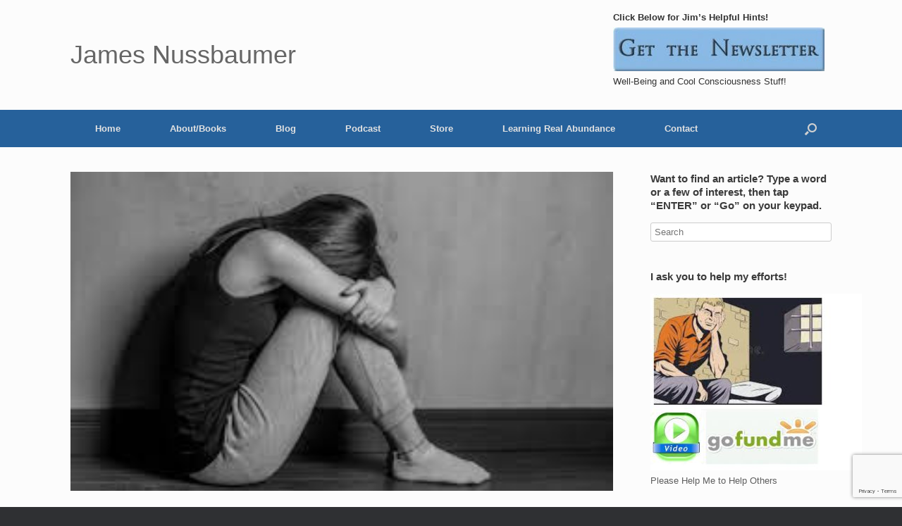

--- FILE ---
content_type: text/html; charset=utf-8
request_url: https://www.google.com/recaptcha/api2/anchor?ar=1&k=6LcjYbUUAAAAABUf5giOaxLNAA--rLmLisVqTIYa&co=aHR0cHM6Ly9qYW1lc251c3NiYXVtZXIuY29tOjQ0Mw..&hl=en&v=PoyoqOPhxBO7pBk68S4YbpHZ&size=invisible&anchor-ms=20000&execute-ms=30000&cb=1mjon42g8gjv
body_size: 48665
content:
<!DOCTYPE HTML><html dir="ltr" lang="en"><head><meta http-equiv="Content-Type" content="text/html; charset=UTF-8">
<meta http-equiv="X-UA-Compatible" content="IE=edge">
<title>reCAPTCHA</title>
<style type="text/css">
/* cyrillic-ext */
@font-face {
  font-family: 'Roboto';
  font-style: normal;
  font-weight: 400;
  font-stretch: 100%;
  src: url(//fonts.gstatic.com/s/roboto/v48/KFO7CnqEu92Fr1ME7kSn66aGLdTylUAMa3GUBHMdazTgWw.woff2) format('woff2');
  unicode-range: U+0460-052F, U+1C80-1C8A, U+20B4, U+2DE0-2DFF, U+A640-A69F, U+FE2E-FE2F;
}
/* cyrillic */
@font-face {
  font-family: 'Roboto';
  font-style: normal;
  font-weight: 400;
  font-stretch: 100%;
  src: url(//fonts.gstatic.com/s/roboto/v48/KFO7CnqEu92Fr1ME7kSn66aGLdTylUAMa3iUBHMdazTgWw.woff2) format('woff2');
  unicode-range: U+0301, U+0400-045F, U+0490-0491, U+04B0-04B1, U+2116;
}
/* greek-ext */
@font-face {
  font-family: 'Roboto';
  font-style: normal;
  font-weight: 400;
  font-stretch: 100%;
  src: url(//fonts.gstatic.com/s/roboto/v48/KFO7CnqEu92Fr1ME7kSn66aGLdTylUAMa3CUBHMdazTgWw.woff2) format('woff2');
  unicode-range: U+1F00-1FFF;
}
/* greek */
@font-face {
  font-family: 'Roboto';
  font-style: normal;
  font-weight: 400;
  font-stretch: 100%;
  src: url(//fonts.gstatic.com/s/roboto/v48/KFO7CnqEu92Fr1ME7kSn66aGLdTylUAMa3-UBHMdazTgWw.woff2) format('woff2');
  unicode-range: U+0370-0377, U+037A-037F, U+0384-038A, U+038C, U+038E-03A1, U+03A3-03FF;
}
/* math */
@font-face {
  font-family: 'Roboto';
  font-style: normal;
  font-weight: 400;
  font-stretch: 100%;
  src: url(//fonts.gstatic.com/s/roboto/v48/KFO7CnqEu92Fr1ME7kSn66aGLdTylUAMawCUBHMdazTgWw.woff2) format('woff2');
  unicode-range: U+0302-0303, U+0305, U+0307-0308, U+0310, U+0312, U+0315, U+031A, U+0326-0327, U+032C, U+032F-0330, U+0332-0333, U+0338, U+033A, U+0346, U+034D, U+0391-03A1, U+03A3-03A9, U+03B1-03C9, U+03D1, U+03D5-03D6, U+03F0-03F1, U+03F4-03F5, U+2016-2017, U+2034-2038, U+203C, U+2040, U+2043, U+2047, U+2050, U+2057, U+205F, U+2070-2071, U+2074-208E, U+2090-209C, U+20D0-20DC, U+20E1, U+20E5-20EF, U+2100-2112, U+2114-2115, U+2117-2121, U+2123-214F, U+2190, U+2192, U+2194-21AE, U+21B0-21E5, U+21F1-21F2, U+21F4-2211, U+2213-2214, U+2216-22FF, U+2308-230B, U+2310, U+2319, U+231C-2321, U+2336-237A, U+237C, U+2395, U+239B-23B7, U+23D0, U+23DC-23E1, U+2474-2475, U+25AF, U+25B3, U+25B7, U+25BD, U+25C1, U+25CA, U+25CC, U+25FB, U+266D-266F, U+27C0-27FF, U+2900-2AFF, U+2B0E-2B11, U+2B30-2B4C, U+2BFE, U+3030, U+FF5B, U+FF5D, U+1D400-1D7FF, U+1EE00-1EEFF;
}
/* symbols */
@font-face {
  font-family: 'Roboto';
  font-style: normal;
  font-weight: 400;
  font-stretch: 100%;
  src: url(//fonts.gstatic.com/s/roboto/v48/KFO7CnqEu92Fr1ME7kSn66aGLdTylUAMaxKUBHMdazTgWw.woff2) format('woff2');
  unicode-range: U+0001-000C, U+000E-001F, U+007F-009F, U+20DD-20E0, U+20E2-20E4, U+2150-218F, U+2190, U+2192, U+2194-2199, U+21AF, U+21E6-21F0, U+21F3, U+2218-2219, U+2299, U+22C4-22C6, U+2300-243F, U+2440-244A, U+2460-24FF, U+25A0-27BF, U+2800-28FF, U+2921-2922, U+2981, U+29BF, U+29EB, U+2B00-2BFF, U+4DC0-4DFF, U+FFF9-FFFB, U+10140-1018E, U+10190-1019C, U+101A0, U+101D0-101FD, U+102E0-102FB, U+10E60-10E7E, U+1D2C0-1D2D3, U+1D2E0-1D37F, U+1F000-1F0FF, U+1F100-1F1AD, U+1F1E6-1F1FF, U+1F30D-1F30F, U+1F315, U+1F31C, U+1F31E, U+1F320-1F32C, U+1F336, U+1F378, U+1F37D, U+1F382, U+1F393-1F39F, U+1F3A7-1F3A8, U+1F3AC-1F3AF, U+1F3C2, U+1F3C4-1F3C6, U+1F3CA-1F3CE, U+1F3D4-1F3E0, U+1F3ED, U+1F3F1-1F3F3, U+1F3F5-1F3F7, U+1F408, U+1F415, U+1F41F, U+1F426, U+1F43F, U+1F441-1F442, U+1F444, U+1F446-1F449, U+1F44C-1F44E, U+1F453, U+1F46A, U+1F47D, U+1F4A3, U+1F4B0, U+1F4B3, U+1F4B9, U+1F4BB, U+1F4BF, U+1F4C8-1F4CB, U+1F4D6, U+1F4DA, U+1F4DF, U+1F4E3-1F4E6, U+1F4EA-1F4ED, U+1F4F7, U+1F4F9-1F4FB, U+1F4FD-1F4FE, U+1F503, U+1F507-1F50B, U+1F50D, U+1F512-1F513, U+1F53E-1F54A, U+1F54F-1F5FA, U+1F610, U+1F650-1F67F, U+1F687, U+1F68D, U+1F691, U+1F694, U+1F698, U+1F6AD, U+1F6B2, U+1F6B9-1F6BA, U+1F6BC, U+1F6C6-1F6CF, U+1F6D3-1F6D7, U+1F6E0-1F6EA, U+1F6F0-1F6F3, U+1F6F7-1F6FC, U+1F700-1F7FF, U+1F800-1F80B, U+1F810-1F847, U+1F850-1F859, U+1F860-1F887, U+1F890-1F8AD, U+1F8B0-1F8BB, U+1F8C0-1F8C1, U+1F900-1F90B, U+1F93B, U+1F946, U+1F984, U+1F996, U+1F9E9, U+1FA00-1FA6F, U+1FA70-1FA7C, U+1FA80-1FA89, U+1FA8F-1FAC6, U+1FACE-1FADC, U+1FADF-1FAE9, U+1FAF0-1FAF8, U+1FB00-1FBFF;
}
/* vietnamese */
@font-face {
  font-family: 'Roboto';
  font-style: normal;
  font-weight: 400;
  font-stretch: 100%;
  src: url(//fonts.gstatic.com/s/roboto/v48/KFO7CnqEu92Fr1ME7kSn66aGLdTylUAMa3OUBHMdazTgWw.woff2) format('woff2');
  unicode-range: U+0102-0103, U+0110-0111, U+0128-0129, U+0168-0169, U+01A0-01A1, U+01AF-01B0, U+0300-0301, U+0303-0304, U+0308-0309, U+0323, U+0329, U+1EA0-1EF9, U+20AB;
}
/* latin-ext */
@font-face {
  font-family: 'Roboto';
  font-style: normal;
  font-weight: 400;
  font-stretch: 100%;
  src: url(//fonts.gstatic.com/s/roboto/v48/KFO7CnqEu92Fr1ME7kSn66aGLdTylUAMa3KUBHMdazTgWw.woff2) format('woff2');
  unicode-range: U+0100-02BA, U+02BD-02C5, U+02C7-02CC, U+02CE-02D7, U+02DD-02FF, U+0304, U+0308, U+0329, U+1D00-1DBF, U+1E00-1E9F, U+1EF2-1EFF, U+2020, U+20A0-20AB, U+20AD-20C0, U+2113, U+2C60-2C7F, U+A720-A7FF;
}
/* latin */
@font-face {
  font-family: 'Roboto';
  font-style: normal;
  font-weight: 400;
  font-stretch: 100%;
  src: url(//fonts.gstatic.com/s/roboto/v48/KFO7CnqEu92Fr1ME7kSn66aGLdTylUAMa3yUBHMdazQ.woff2) format('woff2');
  unicode-range: U+0000-00FF, U+0131, U+0152-0153, U+02BB-02BC, U+02C6, U+02DA, U+02DC, U+0304, U+0308, U+0329, U+2000-206F, U+20AC, U+2122, U+2191, U+2193, U+2212, U+2215, U+FEFF, U+FFFD;
}
/* cyrillic-ext */
@font-face {
  font-family: 'Roboto';
  font-style: normal;
  font-weight: 500;
  font-stretch: 100%;
  src: url(//fonts.gstatic.com/s/roboto/v48/KFO7CnqEu92Fr1ME7kSn66aGLdTylUAMa3GUBHMdazTgWw.woff2) format('woff2');
  unicode-range: U+0460-052F, U+1C80-1C8A, U+20B4, U+2DE0-2DFF, U+A640-A69F, U+FE2E-FE2F;
}
/* cyrillic */
@font-face {
  font-family: 'Roboto';
  font-style: normal;
  font-weight: 500;
  font-stretch: 100%;
  src: url(//fonts.gstatic.com/s/roboto/v48/KFO7CnqEu92Fr1ME7kSn66aGLdTylUAMa3iUBHMdazTgWw.woff2) format('woff2');
  unicode-range: U+0301, U+0400-045F, U+0490-0491, U+04B0-04B1, U+2116;
}
/* greek-ext */
@font-face {
  font-family: 'Roboto';
  font-style: normal;
  font-weight: 500;
  font-stretch: 100%;
  src: url(//fonts.gstatic.com/s/roboto/v48/KFO7CnqEu92Fr1ME7kSn66aGLdTylUAMa3CUBHMdazTgWw.woff2) format('woff2');
  unicode-range: U+1F00-1FFF;
}
/* greek */
@font-face {
  font-family: 'Roboto';
  font-style: normal;
  font-weight: 500;
  font-stretch: 100%;
  src: url(//fonts.gstatic.com/s/roboto/v48/KFO7CnqEu92Fr1ME7kSn66aGLdTylUAMa3-UBHMdazTgWw.woff2) format('woff2');
  unicode-range: U+0370-0377, U+037A-037F, U+0384-038A, U+038C, U+038E-03A1, U+03A3-03FF;
}
/* math */
@font-face {
  font-family: 'Roboto';
  font-style: normal;
  font-weight: 500;
  font-stretch: 100%;
  src: url(//fonts.gstatic.com/s/roboto/v48/KFO7CnqEu92Fr1ME7kSn66aGLdTylUAMawCUBHMdazTgWw.woff2) format('woff2');
  unicode-range: U+0302-0303, U+0305, U+0307-0308, U+0310, U+0312, U+0315, U+031A, U+0326-0327, U+032C, U+032F-0330, U+0332-0333, U+0338, U+033A, U+0346, U+034D, U+0391-03A1, U+03A3-03A9, U+03B1-03C9, U+03D1, U+03D5-03D6, U+03F0-03F1, U+03F4-03F5, U+2016-2017, U+2034-2038, U+203C, U+2040, U+2043, U+2047, U+2050, U+2057, U+205F, U+2070-2071, U+2074-208E, U+2090-209C, U+20D0-20DC, U+20E1, U+20E5-20EF, U+2100-2112, U+2114-2115, U+2117-2121, U+2123-214F, U+2190, U+2192, U+2194-21AE, U+21B0-21E5, U+21F1-21F2, U+21F4-2211, U+2213-2214, U+2216-22FF, U+2308-230B, U+2310, U+2319, U+231C-2321, U+2336-237A, U+237C, U+2395, U+239B-23B7, U+23D0, U+23DC-23E1, U+2474-2475, U+25AF, U+25B3, U+25B7, U+25BD, U+25C1, U+25CA, U+25CC, U+25FB, U+266D-266F, U+27C0-27FF, U+2900-2AFF, U+2B0E-2B11, U+2B30-2B4C, U+2BFE, U+3030, U+FF5B, U+FF5D, U+1D400-1D7FF, U+1EE00-1EEFF;
}
/* symbols */
@font-face {
  font-family: 'Roboto';
  font-style: normal;
  font-weight: 500;
  font-stretch: 100%;
  src: url(//fonts.gstatic.com/s/roboto/v48/KFO7CnqEu92Fr1ME7kSn66aGLdTylUAMaxKUBHMdazTgWw.woff2) format('woff2');
  unicode-range: U+0001-000C, U+000E-001F, U+007F-009F, U+20DD-20E0, U+20E2-20E4, U+2150-218F, U+2190, U+2192, U+2194-2199, U+21AF, U+21E6-21F0, U+21F3, U+2218-2219, U+2299, U+22C4-22C6, U+2300-243F, U+2440-244A, U+2460-24FF, U+25A0-27BF, U+2800-28FF, U+2921-2922, U+2981, U+29BF, U+29EB, U+2B00-2BFF, U+4DC0-4DFF, U+FFF9-FFFB, U+10140-1018E, U+10190-1019C, U+101A0, U+101D0-101FD, U+102E0-102FB, U+10E60-10E7E, U+1D2C0-1D2D3, U+1D2E0-1D37F, U+1F000-1F0FF, U+1F100-1F1AD, U+1F1E6-1F1FF, U+1F30D-1F30F, U+1F315, U+1F31C, U+1F31E, U+1F320-1F32C, U+1F336, U+1F378, U+1F37D, U+1F382, U+1F393-1F39F, U+1F3A7-1F3A8, U+1F3AC-1F3AF, U+1F3C2, U+1F3C4-1F3C6, U+1F3CA-1F3CE, U+1F3D4-1F3E0, U+1F3ED, U+1F3F1-1F3F3, U+1F3F5-1F3F7, U+1F408, U+1F415, U+1F41F, U+1F426, U+1F43F, U+1F441-1F442, U+1F444, U+1F446-1F449, U+1F44C-1F44E, U+1F453, U+1F46A, U+1F47D, U+1F4A3, U+1F4B0, U+1F4B3, U+1F4B9, U+1F4BB, U+1F4BF, U+1F4C8-1F4CB, U+1F4D6, U+1F4DA, U+1F4DF, U+1F4E3-1F4E6, U+1F4EA-1F4ED, U+1F4F7, U+1F4F9-1F4FB, U+1F4FD-1F4FE, U+1F503, U+1F507-1F50B, U+1F50D, U+1F512-1F513, U+1F53E-1F54A, U+1F54F-1F5FA, U+1F610, U+1F650-1F67F, U+1F687, U+1F68D, U+1F691, U+1F694, U+1F698, U+1F6AD, U+1F6B2, U+1F6B9-1F6BA, U+1F6BC, U+1F6C6-1F6CF, U+1F6D3-1F6D7, U+1F6E0-1F6EA, U+1F6F0-1F6F3, U+1F6F7-1F6FC, U+1F700-1F7FF, U+1F800-1F80B, U+1F810-1F847, U+1F850-1F859, U+1F860-1F887, U+1F890-1F8AD, U+1F8B0-1F8BB, U+1F8C0-1F8C1, U+1F900-1F90B, U+1F93B, U+1F946, U+1F984, U+1F996, U+1F9E9, U+1FA00-1FA6F, U+1FA70-1FA7C, U+1FA80-1FA89, U+1FA8F-1FAC6, U+1FACE-1FADC, U+1FADF-1FAE9, U+1FAF0-1FAF8, U+1FB00-1FBFF;
}
/* vietnamese */
@font-face {
  font-family: 'Roboto';
  font-style: normal;
  font-weight: 500;
  font-stretch: 100%;
  src: url(//fonts.gstatic.com/s/roboto/v48/KFO7CnqEu92Fr1ME7kSn66aGLdTylUAMa3OUBHMdazTgWw.woff2) format('woff2');
  unicode-range: U+0102-0103, U+0110-0111, U+0128-0129, U+0168-0169, U+01A0-01A1, U+01AF-01B0, U+0300-0301, U+0303-0304, U+0308-0309, U+0323, U+0329, U+1EA0-1EF9, U+20AB;
}
/* latin-ext */
@font-face {
  font-family: 'Roboto';
  font-style: normal;
  font-weight: 500;
  font-stretch: 100%;
  src: url(//fonts.gstatic.com/s/roboto/v48/KFO7CnqEu92Fr1ME7kSn66aGLdTylUAMa3KUBHMdazTgWw.woff2) format('woff2');
  unicode-range: U+0100-02BA, U+02BD-02C5, U+02C7-02CC, U+02CE-02D7, U+02DD-02FF, U+0304, U+0308, U+0329, U+1D00-1DBF, U+1E00-1E9F, U+1EF2-1EFF, U+2020, U+20A0-20AB, U+20AD-20C0, U+2113, U+2C60-2C7F, U+A720-A7FF;
}
/* latin */
@font-face {
  font-family: 'Roboto';
  font-style: normal;
  font-weight: 500;
  font-stretch: 100%;
  src: url(//fonts.gstatic.com/s/roboto/v48/KFO7CnqEu92Fr1ME7kSn66aGLdTylUAMa3yUBHMdazQ.woff2) format('woff2');
  unicode-range: U+0000-00FF, U+0131, U+0152-0153, U+02BB-02BC, U+02C6, U+02DA, U+02DC, U+0304, U+0308, U+0329, U+2000-206F, U+20AC, U+2122, U+2191, U+2193, U+2212, U+2215, U+FEFF, U+FFFD;
}
/* cyrillic-ext */
@font-face {
  font-family: 'Roboto';
  font-style: normal;
  font-weight: 900;
  font-stretch: 100%;
  src: url(//fonts.gstatic.com/s/roboto/v48/KFO7CnqEu92Fr1ME7kSn66aGLdTylUAMa3GUBHMdazTgWw.woff2) format('woff2');
  unicode-range: U+0460-052F, U+1C80-1C8A, U+20B4, U+2DE0-2DFF, U+A640-A69F, U+FE2E-FE2F;
}
/* cyrillic */
@font-face {
  font-family: 'Roboto';
  font-style: normal;
  font-weight: 900;
  font-stretch: 100%;
  src: url(//fonts.gstatic.com/s/roboto/v48/KFO7CnqEu92Fr1ME7kSn66aGLdTylUAMa3iUBHMdazTgWw.woff2) format('woff2');
  unicode-range: U+0301, U+0400-045F, U+0490-0491, U+04B0-04B1, U+2116;
}
/* greek-ext */
@font-face {
  font-family: 'Roboto';
  font-style: normal;
  font-weight: 900;
  font-stretch: 100%;
  src: url(//fonts.gstatic.com/s/roboto/v48/KFO7CnqEu92Fr1ME7kSn66aGLdTylUAMa3CUBHMdazTgWw.woff2) format('woff2');
  unicode-range: U+1F00-1FFF;
}
/* greek */
@font-face {
  font-family: 'Roboto';
  font-style: normal;
  font-weight: 900;
  font-stretch: 100%;
  src: url(//fonts.gstatic.com/s/roboto/v48/KFO7CnqEu92Fr1ME7kSn66aGLdTylUAMa3-UBHMdazTgWw.woff2) format('woff2');
  unicode-range: U+0370-0377, U+037A-037F, U+0384-038A, U+038C, U+038E-03A1, U+03A3-03FF;
}
/* math */
@font-face {
  font-family: 'Roboto';
  font-style: normal;
  font-weight: 900;
  font-stretch: 100%;
  src: url(//fonts.gstatic.com/s/roboto/v48/KFO7CnqEu92Fr1ME7kSn66aGLdTylUAMawCUBHMdazTgWw.woff2) format('woff2');
  unicode-range: U+0302-0303, U+0305, U+0307-0308, U+0310, U+0312, U+0315, U+031A, U+0326-0327, U+032C, U+032F-0330, U+0332-0333, U+0338, U+033A, U+0346, U+034D, U+0391-03A1, U+03A3-03A9, U+03B1-03C9, U+03D1, U+03D5-03D6, U+03F0-03F1, U+03F4-03F5, U+2016-2017, U+2034-2038, U+203C, U+2040, U+2043, U+2047, U+2050, U+2057, U+205F, U+2070-2071, U+2074-208E, U+2090-209C, U+20D0-20DC, U+20E1, U+20E5-20EF, U+2100-2112, U+2114-2115, U+2117-2121, U+2123-214F, U+2190, U+2192, U+2194-21AE, U+21B0-21E5, U+21F1-21F2, U+21F4-2211, U+2213-2214, U+2216-22FF, U+2308-230B, U+2310, U+2319, U+231C-2321, U+2336-237A, U+237C, U+2395, U+239B-23B7, U+23D0, U+23DC-23E1, U+2474-2475, U+25AF, U+25B3, U+25B7, U+25BD, U+25C1, U+25CA, U+25CC, U+25FB, U+266D-266F, U+27C0-27FF, U+2900-2AFF, U+2B0E-2B11, U+2B30-2B4C, U+2BFE, U+3030, U+FF5B, U+FF5D, U+1D400-1D7FF, U+1EE00-1EEFF;
}
/* symbols */
@font-face {
  font-family: 'Roboto';
  font-style: normal;
  font-weight: 900;
  font-stretch: 100%;
  src: url(//fonts.gstatic.com/s/roboto/v48/KFO7CnqEu92Fr1ME7kSn66aGLdTylUAMaxKUBHMdazTgWw.woff2) format('woff2');
  unicode-range: U+0001-000C, U+000E-001F, U+007F-009F, U+20DD-20E0, U+20E2-20E4, U+2150-218F, U+2190, U+2192, U+2194-2199, U+21AF, U+21E6-21F0, U+21F3, U+2218-2219, U+2299, U+22C4-22C6, U+2300-243F, U+2440-244A, U+2460-24FF, U+25A0-27BF, U+2800-28FF, U+2921-2922, U+2981, U+29BF, U+29EB, U+2B00-2BFF, U+4DC0-4DFF, U+FFF9-FFFB, U+10140-1018E, U+10190-1019C, U+101A0, U+101D0-101FD, U+102E0-102FB, U+10E60-10E7E, U+1D2C0-1D2D3, U+1D2E0-1D37F, U+1F000-1F0FF, U+1F100-1F1AD, U+1F1E6-1F1FF, U+1F30D-1F30F, U+1F315, U+1F31C, U+1F31E, U+1F320-1F32C, U+1F336, U+1F378, U+1F37D, U+1F382, U+1F393-1F39F, U+1F3A7-1F3A8, U+1F3AC-1F3AF, U+1F3C2, U+1F3C4-1F3C6, U+1F3CA-1F3CE, U+1F3D4-1F3E0, U+1F3ED, U+1F3F1-1F3F3, U+1F3F5-1F3F7, U+1F408, U+1F415, U+1F41F, U+1F426, U+1F43F, U+1F441-1F442, U+1F444, U+1F446-1F449, U+1F44C-1F44E, U+1F453, U+1F46A, U+1F47D, U+1F4A3, U+1F4B0, U+1F4B3, U+1F4B9, U+1F4BB, U+1F4BF, U+1F4C8-1F4CB, U+1F4D6, U+1F4DA, U+1F4DF, U+1F4E3-1F4E6, U+1F4EA-1F4ED, U+1F4F7, U+1F4F9-1F4FB, U+1F4FD-1F4FE, U+1F503, U+1F507-1F50B, U+1F50D, U+1F512-1F513, U+1F53E-1F54A, U+1F54F-1F5FA, U+1F610, U+1F650-1F67F, U+1F687, U+1F68D, U+1F691, U+1F694, U+1F698, U+1F6AD, U+1F6B2, U+1F6B9-1F6BA, U+1F6BC, U+1F6C6-1F6CF, U+1F6D3-1F6D7, U+1F6E0-1F6EA, U+1F6F0-1F6F3, U+1F6F7-1F6FC, U+1F700-1F7FF, U+1F800-1F80B, U+1F810-1F847, U+1F850-1F859, U+1F860-1F887, U+1F890-1F8AD, U+1F8B0-1F8BB, U+1F8C0-1F8C1, U+1F900-1F90B, U+1F93B, U+1F946, U+1F984, U+1F996, U+1F9E9, U+1FA00-1FA6F, U+1FA70-1FA7C, U+1FA80-1FA89, U+1FA8F-1FAC6, U+1FACE-1FADC, U+1FADF-1FAE9, U+1FAF0-1FAF8, U+1FB00-1FBFF;
}
/* vietnamese */
@font-face {
  font-family: 'Roboto';
  font-style: normal;
  font-weight: 900;
  font-stretch: 100%;
  src: url(//fonts.gstatic.com/s/roboto/v48/KFO7CnqEu92Fr1ME7kSn66aGLdTylUAMa3OUBHMdazTgWw.woff2) format('woff2');
  unicode-range: U+0102-0103, U+0110-0111, U+0128-0129, U+0168-0169, U+01A0-01A1, U+01AF-01B0, U+0300-0301, U+0303-0304, U+0308-0309, U+0323, U+0329, U+1EA0-1EF9, U+20AB;
}
/* latin-ext */
@font-face {
  font-family: 'Roboto';
  font-style: normal;
  font-weight: 900;
  font-stretch: 100%;
  src: url(//fonts.gstatic.com/s/roboto/v48/KFO7CnqEu92Fr1ME7kSn66aGLdTylUAMa3KUBHMdazTgWw.woff2) format('woff2');
  unicode-range: U+0100-02BA, U+02BD-02C5, U+02C7-02CC, U+02CE-02D7, U+02DD-02FF, U+0304, U+0308, U+0329, U+1D00-1DBF, U+1E00-1E9F, U+1EF2-1EFF, U+2020, U+20A0-20AB, U+20AD-20C0, U+2113, U+2C60-2C7F, U+A720-A7FF;
}
/* latin */
@font-face {
  font-family: 'Roboto';
  font-style: normal;
  font-weight: 900;
  font-stretch: 100%;
  src: url(//fonts.gstatic.com/s/roboto/v48/KFO7CnqEu92Fr1ME7kSn66aGLdTylUAMa3yUBHMdazQ.woff2) format('woff2');
  unicode-range: U+0000-00FF, U+0131, U+0152-0153, U+02BB-02BC, U+02C6, U+02DA, U+02DC, U+0304, U+0308, U+0329, U+2000-206F, U+20AC, U+2122, U+2191, U+2193, U+2212, U+2215, U+FEFF, U+FFFD;
}

</style>
<link rel="stylesheet" type="text/css" href="https://www.gstatic.com/recaptcha/releases/PoyoqOPhxBO7pBk68S4YbpHZ/styles__ltr.css">
<script nonce="VoPcNV3WcuWoSyZ9cRZOWg" type="text/javascript">window['__recaptcha_api'] = 'https://www.google.com/recaptcha/api2/';</script>
<script type="text/javascript" src="https://www.gstatic.com/recaptcha/releases/PoyoqOPhxBO7pBk68S4YbpHZ/recaptcha__en.js" nonce="VoPcNV3WcuWoSyZ9cRZOWg">
      
    </script></head>
<body><div id="rc-anchor-alert" class="rc-anchor-alert"></div>
<input type="hidden" id="recaptcha-token" value="[base64]">
<script type="text/javascript" nonce="VoPcNV3WcuWoSyZ9cRZOWg">
      recaptcha.anchor.Main.init("[\x22ainput\x22,[\x22bgdata\x22,\x22\x22,\[base64]/[base64]/bmV3IFpbdF0obVswXSk6Sz09Mj9uZXcgWlt0XShtWzBdLG1bMV0pOks9PTM/bmV3IFpbdF0obVswXSxtWzFdLG1bMl0pOks9PTQ/[base64]/[base64]/[base64]/[base64]/[base64]/[base64]/[base64]/[base64]/[base64]/[base64]/[base64]/[base64]/[base64]/[base64]\\u003d\\u003d\x22,\[base64]\\u003d\x22,\x22S8Odwo4cK8Oow45Vwp/Dn8O8c2oOSsKrw6djQMKtRmLDucOzwrlTfcOXw6HCggDCpgs8wqUkwqFDa8KITMKgJQXDq2R8ecKZwofDj8KRw57DrsKaw5fDvzvCsmjCo8KSwqvCkcKmw4vCgSbDpsKxC8KPTUDDicO6wo3DmMOZw7/CosOYwq0HSsKSwql3cjI2wqQUwogdBcKZwovDqU/DqMK7w5bCn8OlLUFGwrY3wqHCvMKIwqMtGcKdJ0DDocOFwpbCtMOPwr3CmT3DkznCgMOAw4LDoMOlwpsKwqZQIMOfwqE1wpJcYcOzwqAeYsKEw5tJTcKOwrVuw4F6w5HCnD7DtArCs1DCncO/OcKRw4tIwrzDkcOQF8OMCD4XBcKPZQ55ecOkJsKebMOyLcOSwqfDqXHDlsKqw5rCmCLDnA9CegzCiDUaw7t6w7Y3wrjCjxzDpSrDlMKJH8OTwpBQwq7DusK7w4PDr0F+cMK/GMKhw67CtsOZHQFmBUvCkX4DwoPDpGl0w67CuUTCs21Pw5MPG1zCm8OJwooww7PDn2N5EsKhAMKXEMKLSx1VHcKBbsOKw4B/RgjDrUzCi8KLenNZNztYwp4TGMKOw6Ztw7/[base64]/EXxDwrTCp25Ww4XDpMOYScObw6PCq8OqXEUSNsOnwpwPQcOFTnM5N8O/w7jCk8OPw5TCl8K4PcKXwpo2EcKZwoHCihrDmMOSfmfDvCoBwqtawr3CrMOuwphSXWvDisOzFhxUFmJtwq/DvlNjw6LCh8KZWsOkL2x5w7IYB8Kxw7/ChMO2wr/CgsOnW1RwPDJNLWkGwrbDjklccMOjwrQdwolGKsKTHsKAOsKXw7DDlcKON8O7wqnCh8Kww64fw4kjw6QTX8K3bjFHwqbDgMOswpbCgcOIwrjDv23CrX3DtMOVwrF1wr7Cj8KTd8K0wph3YMONw6TCsjsSHsKswoI8w6sPwqTDh8K/wq9tP8K/[base64]/wrTCqsK2wpDDkMKSw4HCsktkCsKoworCmsKcM2VUw7vDkUpRw5nDqGBmw6LDtsKKIFnDhULCpMKxeUJZw7DCn8OVw70Fw47ClMO/wqVww4jCiMKTPHBxYS57BMKAw53DiEs8w6A/RVjDsMKsIMOLSsOPaTFfwq/DvyVywpnCoxXDicOMw505UsORw7JJRMKfa8Kfw7kiw6jDt8KmSTzCmcKHw5bDucOlwqbDoMOfRSJLw4gUYEPDhsKowpXCjcOFw7PCrsKpwqTCmivDqmhuwovDicKkOhV2Wh7DowZ6wqPCmMKpwqvDkVvCkMOxw71gwp/CvsKbw6h/[base64]/[base64]/DqcOIwonCk8KTbMKbw5nDncKJw60FWGvCi8KgwqjDvMOvOkTCqsKAwofChcOTBgbCu0F/wrVAYcKAw6bDuX8Zw4McBcK/NVJ5Wix6w5LDkUUtFcKVa8KTPTA1UGQVP8OHw6/[base64]/wqEwMMKaw6MzNUU4wrcWwpXDtQLCj8KbHEoMw7nCghBQC8OFwo3Dl8KHwpjClHDDisKfagtpwpzDu1VXCsOfwpVGwqbCncO8w49zw6FXwrHCl3xTXD3Cv8O8ICNuw5vCiMKbDTpSwpzCnGnCkAAuLjbCn20bPTPDvmPDnQgNB33Cl8K/w6nCmyLDu2MCKcKlw5V+DMKHwqwWw5jDg8OuHF91wpjCgXnCgCzDsmLCsj8KTMKOE8OPwrF5w4DDji4rwo/CiMKSwoXDrSvCs1FFIjbDhcOLw7BYYFpkLMKUw77DkjvDiW96ewbDusKVw53CisOJdMOSw7bCsQ0Gw7Z9UloGCHzDocOIfcK7w6BHw7LCliLDt0XDg2B7VMKASVcjNl96CMKOBcO/wpTCggrCn8Kuw6hmwojCmATDsMOTVcOpLsONbFhGamw/w48kMkXCq8KwVGczw4vCsi1qbsOIV3LDphPCu2kMKMODEDfDkMOqwqPChzMzwqnDnRZUFcOXDU0SA2/[base64]/[base64]/Cv8Omw4IfecKkwq3Dp8KCAsKPwrjDqsODw7LCrTLCtkRmbWbDjsKcJ2tywpLDo8K2w7Vtw7/DkMOowozCsElEaH1Nwq5+wojDngQmw6djwpQUw5PDnMKqZcKGcMOswpnCusKEw5/ClX9gw5XCgcOTRBsIHMKtHRLDvhnCiArChsKpFMKfw6HDgcOwfVjCpMKrw5UaL8KZw6/DjUDCqMKICGzCkUvCqw/[base64]/[base64]/McOIXyXDonlxdsKQwqQawrnDu8OOJUlSdSV1wqZ1w6kOFcKDwpwFwqXDsRx7wpvCsQxUwqXDkFJCZ8O6w5DDrcKBw5nDnTFVDmrChsOBczMTVsOnJyjCt1XCvsKmVkzCsWo1eV7DtRTCs8OfwpjDs8KSLk/CqglKwpXCoD4wwpTCksKdwrF5wprDtgBseSnCtsKlw7Z0EMOjwo3DjknDl8ODXQrCtkxJwrjDqMKVwr86wr4wNMKZFU16fMKhwqcHS8O9asOAw7nCucOLw4fCoTMTN8OSZMO6AkTCqkQXw5xVwosFRsO5wrvCswTCtk5fZ8KAGsKrwoEvN2tCGhkuDsKDwr/[base64]/[base64]/DlwPDqsK9wrHCpMOdwpFHw41UPHXDvW3CjAfDvQTDswbCn8KbGsK/VsKxw5TDqjprUFDDusOfwpQrwrgGWRbDrEEBOFVWw7tMRD8Bw7R9w5HDlsO1w5RaOcK2w7hYVl8MfnbDuMOfPcOLS8K+ATVDw7N9IcKjU356wqcWw7gUw6rDocKHwqAhdCfDhsKvw4zDiyFaFE92WcKUGkXDrsKbwqd/esKKXWsKD8O3fMODwpgjIGk3cMO0anTDribCvMKFw5/CucOEYcOFwrZew7/DpsK7AiHCvcKGecOleBZkVMOZKlbCtj40wq/DuDPDlGzDq37DoDTCrW1UwovCvw/DtsKoZmAdF8OIwpNVw7R+wpzDsEFmw71bFcO8QwjCp8ONBsORQj7CjDnDhVYZGTtQX8OOC8KZw548wpAEAcOTwpvDiHYCOVLDu8KXwoxaOcOfGn7DrcOmwpjCk8KHwrpHwpVmTndYEQfCkgDCjz7Dj2/DlMKKYsO6ZMOYI1vDusOmaQjDhGxtcFHDlcOKKcO6wrEJM18HYsOLYcKdwq0oSMK9w7/Dnm4PPRvDtj1VwrdWwo3CklHCrANtw65JwqLCtlnDo8KpdMOZwqbCmHUTwoLDmgE9dsKjX2gAw59uwoIGw5BXwpt5S8OMe8OzasOvPsO1KMKHwrbDlGPCsX7CsMKrwr/Cv8KUf2zDpQAiwqjDn8O2wqfCmsOYCSN0w51Bwp7DgGkoAcOgwpvCkD8uw49KwrY0FsOCw6HDsk4uYnN/MsKdOcOOwpAdBcOSVFTCl8KWfMOzLsOIwrsidcOnJMKDw4hODzrCgTvDkz95w4wme0jDosKeZcKowpUSWsKeTMK+NVvCtsOEWcKJw6TCg8KkOEZMw6FWwrHDqTNGwrHDmzJMwp/CpsKEICJ1LwZbbcO1CD3Dlx1nWUxvGjrDsHHCtMOrFDEmw5pIIcOAPMKOccOqwogrwpHDtFlHFBTCuwl5FydEw5YKbjbCjsOpP2XCn21UwoEqLS4/[base64]/a37Cq8OZVsKGKsKdM8KwE8OZXTbCoXU/[base64]/w73Ct8K2M8O9agJCYsOIXcKowpvCk2JZbVNJwpJVwq/CgMOlw6sFEcOsIsO1w5Rrw7bCjsOawrhUSsOfI8OYI1zDv8O2w7oswq1kNH8gZsK7wplnw6xvwoJQf8K/wp9ww69KMcOxKsO6w68BwrjCsl7CpcKuw77Dr8OHORIEV8O9XzfCvcOqw7puwrvCk8OUFsK/[base64]/CocOGw4Elwos9VkZ/ccKHw4gpRXV7wrHCqho9w5LDu8O7XxdSwowxw73DgsO2KcK5wrfDl2Ecw6DDgcOYFDfCrsKsw67DvR43IlpWw5N2KcKwX3zCo3nDlsKxDsKoKMOKwp3DoFTCncO7dMKIwrXDg8K6CsOYwrNPw7fDjS19UsKwwqdjITHDuUnDtMKdwrbDj8O/w7Itwp7ClFlGEsObw6ZbwopBw7Qyw5vCoMKaJ8Kowr/DqsOndSAzQSrDrkwNJ8KLwqwpXXQAL0rDsgTDu8KRwqVxNcKfwqQDO8O7w5bDi8KdAsKBwp5Rwq4swpjCqnPCig/ClcOaE8KgeMKnwrnCpFV0Pyo1wofCisKDecODwopfKMO3K2nCqMKIw4fClBXClsKow4/[base64]/[base64]/FsKXRMKXE8O4DcOYHEoqHyN6QMKUHF42w5bClcK2acK7wq9jw60Pw5/DhMK2wrM2wo/Du0fCnMOwL8KPwplgJz0KIxjCozodJkrDlBvDp1YDwp8gw6DCrzkbQ8KJDcODUMK7w4vDkVZRPX7CpsOXwrAPw74awrfCjMK9wptXd3cmMcOgccKkwqBMw65+wrYGZMKSwrkOw5t6wokXw4nDiMOhBsOddSNvwp/CqcKDP8OCIQvCo8Oqw57CscK9w750B8KqwozCs33Dh8K/w6LCh8O+Z8O0w4TCl8OARMO2wq3DpcKiL8OPwqtyTsKZwojCicKwJsObCsOzWgzDqXkbw7Fxw7HDt8K3GcKLw6HDsFZEwp/DosK5wo5GYTvCmcOncMK2wq7CrU7CvwYPwroswr8lw55OJl/CpCITwr7CgcKNa8K6Pk3CnMKIwo9rw6rDhQx8w6xIYwrDpGrCkjA/w5w1w6sjw6QCNyHCjsKuwqlhRlZZDk8kXwFYTsO7IAQMw5gPw67Cu8Ofwol6M21Bw7g4IzpuwqTDq8OueHvCgU1iD8K/SnhKVMOtw6/[base64]/B2XCsWjDsB3CkGgtT8KJNycgwpQLwrbDuwnCg8O3woZdSsKxbyPDnhnCgcK4bFzCmmnCjBswT8O/W38GVVLDj8OTw4oUwqwSbsO1w5/[base64]/CucOfei/DvMKhLRgfwpvDvcOMXC85w7hib8Oawq3DtsOPwpsOw4pmw4XDhcOKR8OEKz8BP8OMw6M6w7XClsO7VcOBwr7Cq13Ct8KzEcK6C8K1wqxqw7XDtGt8w4zDnsKRw6TDqk/DtcOUcMKzXUpGAm4NJh0+wpYycMOQOcO4w6TDu8OKwqnCuXDDncKwHXnDvmXCucOfwq5lFSVFwrx6w5lKw6LCvsONwpzDnMK2f8KMJyYUwqhUwrZTwoYYw7/Dh8ODKRLCscORQWbCj2rCtwTDn8KCw6LCvsOFYsK3dsOYw4kZPsOWB8K8w5MpWVrDlDnDlMOxw7bCmWsUGsO0w54cXCROTRxyw7nCtW3DuWoiOgfDjGLChsOzw7jDk8OJwoHClEAzw5jDuk/DhMK7w7vDrEMaw65edMKLw5DCq3l3wofCtcKXwodRwr/DoyvDhgjDj3zCucOKwoLDpXnDjcKKZcKPaybDrMOEXMK0Fz9RacK6ecO9w7PDj8K9ccKDw7DDvMKtQMKDw6E/wojCjMKJw5dpSmbCksOewpZVaMO5IG7Cs8OGVg3CmDUrM8OWKGbDqzoGB8K+NcO9ccKxcVU9UzgHw73DmWYEwpszHcOmw5DDjMOgw7tZw7R4wofCpsOLO8OCw4BLWwrDo8OXAsKDwpBWw7JAw5fCqMOEwr4Xw5DDicOEw6dJw6fDv8KqwqjCpsKWw5l/cXHDusOEIMO7wprDjnQ7wrPDq3BTw7NFw7dAKMK4w4IFw7JWw5PCgxdHwrHCmcOCNE7CvggAExIOw7x3E8K9USQGw5oGw4jDrcO5N8Kwa8OTQjLDtsKaZjjCp8KfLFY/AsK+w7bDjSbDkUElJMOLTh3Cm8O0ViwKbsO3w47DoMOEExFmwprDtzLDs8K+wrfCoMOUw5IfwqjCmD4Kw7VOwptmw5hgKQLCqcOGwpdvwqMkEVkvwq1HCcOOwrzDlSUJZMOWE8KSa8Kdw6HDusKqJcK8IsOww7vCuQDDmmfClwfCqMK0wp/CocKWPHvDlAV5TMO9w7bColFUIxxqYjpTR8O9wqJrAiYYPGJqw7IKw7Iow6gqO8Owwr5oVcOXw5IVwqfDqMOqA3UkFSfCjH1qw4LCtMK2E2UxwqVscMO/w4vCugfDoDsuw6kAP8OgPsKqHy/CpwfDusOkwo7DqcKWcicMcVx7w4I1w48lw4/[base64]/Dm1trwrrDr3h+w6cCwqLCrEPDvCktDzjDisOIaljDlGkvw4vDtgbCp8O4DcK7dyokw7jDvn3DoX90w6nCsMOeecOmIsO2wqXDicOZQ0l8FkPCkMOnAQbDtsK/DsOeD8KaUgbCqV9/w5PDgSLCngXCojoHwrzDqsOKwrjDvmxuXsOCw54pAQIhwr0Kw4BxW8K1w445wpNVJmlAwo5fd8K5w5/[base64]/HsOVesOHQ8Ohw6sIVDEwawLCq0jChWvCsn5jO37DvcKxwrPCo8KFNjvCnWPCo8Okw5/CtyLDlcO6w7lHVznCi0loPn/CucKqcTlrw4bCpsO9Wm1/EsKfbFbCgsKAbD7CqcKCw74ncWF3AMKRJcKTHQRhAFjDhHjCkyQew5zDuMKPwrZARgHCnWVHG8KIw4rCnRnCjV/CtMKsXsKtwpAfMsKlG1NPwqZDAMOabTtZwrXDsmINI0RYw7/CvWkwwqQTw5syQgQSfMKpw5pzw6NhCcK1w5c7K8OXKMK9LQjDhMKNYgFuw6DChsKnUB0aPxzDksO3w6REBS0ww5cRwq3DmcKEdMO7w5Vsw6DDoWLDpMKhwrTDnMO5fMOnUMOuw4HDisKTV8K7bMKxwqHDgyHDvVbCrU1NQgLDj8OkwprDnR/Ci8ORwpR8w6vClE0Yw7jDvTI+csKZZ3/Du2bDnSbCkBbCtcKiw7sGbMKoI8OIKsK2ecOvw5TCisKZw7wdw5Bnw6ZeVG7DpEPChcOVQcO+wppXw6bCvA3DqMOkGEcPFsOyb8K8CWTCisOrFSZcacOrwpQNN2HDrkZPwr4adsKDF3oxw6TDsF/[base64]/CjMKiwqgQUcONwrgbwr3Dh8K6w6gIw77CkRLCoMOZwoQdw6fDusKSwpxCwpw9fMKmOsOdPj1Tw7nDlcOlw6bCqXrCgR1+w4nDmjoJHsO1XXMTw6BcwqxLME/DgXllwrF5wrXCjcOOwoPDnSo1GMKyw4jDv8KaOcOiG8OPw4Yuw6jCvMOmb8Okc8OPVcOFawDCpEpSw4LDisOxw53DmgnDnsO2w480UXnDunEsw7hVZwTCj2LDvsOQYnJKEcKXbsKMwr3DnmBGwq/ChSrDpl/DnsKBw5xxVF3Cv8OpXxAtw7cxwq4/w5vCo8KpbDJIw6HCqMKfw7A8ayHDhcORw4PDhnZ9w6DCksOtIyIyYsO1NcOHw7/[base64]/CiVTDhsOSGsK1w7fDniPDkcKcGS7DvDJLw6V9asKZwrXDo8OnDMO9wqHCv8KiBnjCgEfCgx3CvCnDoQYsw74zRMO/dsKSw4Q/IcOmwpjCj8Kbw5sjJ2nDvsOYOE1xKMOVR8K9ezzCoUvClsOTw5YlBl3DmildwpJeN8K9ak1dwqHCt8OBC8KWwqDDhyMAVMKwREZGRsKPfBbDuMK1UULDisK3wqN7UsK7w5jCpsO8ZChUZWLCnUQ9VMK/cRLCpMKIwrzClcOOLMO3w55PTsOISMKXCTAkPBPCrztFw7pxwrnDhcOkUsOsS8OWAllKJ0XCoxo6w7XCgk/Cr3phT2Jowo0gfcOgw4R3bFvCqcO0NMOjaMO9NcOQYXFBPzDDmWvDj8O+UsKcfMOcw63CtT3Ck8KpZHclFhDDnMK4WwZRIVQnZMKwwoPDoDnCihfDvxE8wrkqwpTDgCPCtmpab8Ofwq/DtnPDvcKbEyzCnTwywrnDgcOCwqlRwrosXcOXwojDkMOTCEp7UxnCvgkWwpQQwrpaRcKdw5LCt8OFw7waw6IxXyRGeH/ClcOxCQLDgMOFccK2XRHCr8OAw4jDl8O6FcOUwpMqfBFRwonDu8OAZ3/[base64]/Cm2sUw79bwqfDl8OHw7rCqlnCk8OEFMKRwrzCqcK3VG/DkMKYwofCsTnClnlZw77Dkx4+w7xGfSnCksKZwprCnkLCj2jDgcK8wqhpw5o+w5k3wqYYwp3DsSIWAcOjKMONw7LCuShPw7Qiwpg9AMO2wpTCsQPCnMONEsOCIMKuwrHCgwrDjExsw4/CqcOYw4Zcw7pWw4rDscOjMV/CmRZqHErChDrCgQzDqTxGOT/Ch8KyNjRaworCg2XDisOpBMK9NEdxW8OrQsKQwpHCkC7CisKCNMKuw6DCq8Khw5hbYH7CisKyw7N/[base64]/Cr1NaKznCscK2w5hMcsKJwqkbwonDqBzDoRcOwpkqw7gjw7PCvCt9wrYJEsKSLB1HCS7DisK+OV7CjsO5w6N0woNKwq7Cm8O2w5RoasOVw59fSh3DsMKiw7AewqAiV8OswqhHMcKDwpXCgm/DomPCtsOdwqcCezMIwr99U8KYRmcfwr1JDcOpwqbCo2I0K8KbGMK8aMOhTsOXPy3DkwbCkcKsZsKTLWdzwppfOSTDv8KEwoYsXsKyKMKvwpbDnCvCvR3DlitZLsK0HcKLwp/DjnrChjhJbCXDgj5iw6RBw5Vww6zCskDChMONCRTDlsOKwqNoQcKxwqTDkHTCrsKMwpFWw4kae8KbPMO6FcK7eMOzNMKgdVTClkjCh8Odw4/DrSTDrxs5w5svE3LDrcKzw5bDgsO4YGHDhhrChsKCwrjDmCFhZsOvwqNXw5/CggfDsMKhw7oSwrk0LUXDpBImSgTDhMOmFsOMGsKPwpPDnjwqdcOKwoI0wqLCn3c8OMOZwog6woHDv8KSw6xQwqUSMxBhwpkrdiLCncKvw4kxw6/[base64]/W0PDtTwFwq/Cp8KpQ0oPGGsPwrDCsyzCiR/Cg8KWw4jDvwVTw6Zuw4Q4GcOtw4rDvCdnwrEgHExMw6YCLsOEJRfDgiQ3w7Yfw6HCm3VkMk4EwpQCUcOONFJmBMKUcMKyPkhow63DvMK9wopFPWjCh2TCjUnDr3dsOz/ClhrCjMKUI8OGwq8dShsRw45nCSPCkWVfZSICDEdyQScQwqFvw6Znw5QILcOlC8OiV1XCrUpyGzLCl8OUw5DDksONwp10bcOMN2nCnVvDvmR9woQPX8OQFAN/w7RCwrfDqcO9w4J6aEt4w780XDrDucKjQi0bbFdvZFZibx5Nwr0wwqLCrQ93w6AQw5kGwoMMw6VAw5Mcw7w8w53DpVfCkBFJwq/CmhJgJSUwWlI8wp1sEUhXVXPCicOYw6HDj0PClGHDjgDCtFsuTV1tf8KOwrvDkjleTsKIw7hXwoLDo8Oew6piwqZHX8O0ZsK3KwXChMK0w7twA8Kkw59AwpzCrCTDjMOVJArClUsvJyzCi8OkM8KLwphMw5DDg8OVwpLCvMKMRcOvwqZ6w4jCoR/CrcOCwq3DhsK6wq01wpFsaWh/[base64]/Cp8KuwoAHwqE8wotTwpVtw5R9wpM4bR0nwq/ClBvDusKtwqPCvWwGRcO1w5/DlcK7bHEeQm/CuMKZVXTCosO9bMKtwrTDvD0lIMK7wr8oDMOAw7NdU8KjGMKfGU9gwrDDqcOSw7vCiwIrwq4Gw6LCkzjDmsK4SWNyw5FXw6tlARHDn8K0R07CkmgTwrx/wq0fV8O2ESQxw7HCh8KKGMKdw5drw5JvUzcjemnDtEsVWcOzeS7ChcOrQMKACl1RdMKYCMOyw4nDnRPDosOrwqd1w49GIUxpw6PCsnYyR8OJw6xjwo3CjsKcMkoow4DDizx6wqjDhj5uGV/CnF3DmcOsYmtcwrfDvMOdw50Cw7/Ds1HDnEvCuS/DnHI6KznCgcKvw695AsKvMwZ4w50awqAwwovDuCEkHcOnw6nDmsOtwpPDmMK4ZcK5ccKbWcOZdcKLMMK8w7nDm8OHZcKefU1rwobCjsK/[base64]/CpMOCw6HCrsKVcGDCpsOcZzcaMlEkw5PCtsKIZMKONC3DrsOtFgxbeBkGw6s5T8KOwrjCscKDwphrdcO+JVY6wrzCrQFlWsKbwqzDkVcDQx5nw6zCgsO4BcOyw5LClypiBsK6WA/DqxLClB1Yw4MbTMOFdsO9wrrCjhfDpAoAPMOowr1hZcO8w6TDmsKNwqFjDnwMwpTCncOpWw96ZjTCjVAvccOcScKuDHF3w5TDmy3DuMO3c8OKUMKfOcKPFsKdKMOuw6NUwpxjEyjDsQUVEEjDj2/[base64]/DiinCscOsw7Rtw5d4AMK5w6DDgyDDmsODw5sEw5/DicOPwrPCrX/DmsO2w50kZcK3aiHChcKUwpphfD5Ww6Q5EMOCwr7DuyHDoMOsw5LDjR7CgMOLLHDDp1/DpxrCrRwxJsOIYMOsQsKgTMOEw5NqbcOrbXVvw5lLJcKGwofDkkgCQmk7cAQPw6DCocKtwqIBd8OpHQoUbD5xcsKpOHRdKCduChYNwpUxXsKqw7YvwqnCkMOYwqNyOitKO8ORw4V6wrvCq8OvQsO6c8Oww5/CkMODGFcHwoDCnMKNI8OFbsKlwrTDhcOlw4dseWo/[base64]/IWbDl8K1QXHDnxTDuMOmMjvCsSnDiMKmw4NabMOXIHNaw6MJwrvCq8Kuw4BOKgFyw53CpMKcL8OhwovDl8OQw4dpwrIZHStEBCPCnsK8a0rDqsOxwq/CvkLCjx3Du8KsDsKmw6VCw7bCsS0qLwA1w5bCsE3DqMKJw7vCpEYnwps8w49uQsOswrDDssO8FcKfwqt/w5Jew5VSYhInQS/CugHCgm3DtcOBQ8K3HytXw6lXJ8KwLFJEwr3DhsKGdXLCscKaF3x1V8KcW8OALmTDhFg7w7dEM3TDgiQPEGrCv8KuEcOaw4TDv2MXw4MOw7EBwqLDgDkaw5nDuMKhw5YiwrDDk8KUwqw3DcOjw5vDnS8WSsKEHsOdWjsxw7R+bx/DnMOlacK/w4ZIYMOSWyTDhFLCtcOlwpTDhMKjw6RzDMK3DMO4w4rDqMOBw7how7vCvibCpMKswqc0TyZMHA80wpTCjMKtWsKdacKrIm/[base64]/Cp8OHVWPDugnDuzDDuCLCoMKBwpAwMcO1wrfCjijCt8OoSwTDkXo2dVNnZsKlYMK8dTbDj3lYwrEoEi7Dg8KfwozCiMOuDycew7/Dmx1MCQvCmMK5w7TCg8ODw4PDmMKnw5TDs8Ocw4p+Q27CrcKXG3cMGsOgw4Iqw7nDhsKTw5LCvlDDrcKAwq7DoMKkwoNcOcKFB1DCjMKLWsOwUsO4w5PDvxN4woV/wrURe8KVIRDDicKWw4LCvlzDpcOTw43CmcOwSzUww43CvMK1wq3Dkn5Qw593acKEw44nIcOzwq5SwqUdd31FW3jDqCRUYHoRw7hOwpfDqcK1wq/DsyN0wrhAwpMSOncKwoLDgcO2R8OIWMKwbMOyQm4cwoIiw5HDh1/DtwzCm1ATJcKxwqFxOMOjwqtFwqPDgxHDrW0bw5LDmMKxw4nCv8O1AcOWw5LDvcKxwqtXasK3eDFCw43CksO5w6jCtV0yKz4KHcKxGUDCjMKwQzzDiMOqw6zDv8KMw5nCo8OAesOBw7jDpMOXXsK/QsOKwqMoFnHCizJIQsKKw4vDpMKWV8OqdcO7w6k+IU/ChT3DmndsCg41WiNoM3dSwqo/w59UwqDCrMKfDsKDw5rDkU51NV8OccKxcQzDjcKqw6zDusK0UVvCqMO2IlLCl8KFRF7DvSdmwq7Du3QiwpbDjTNnCkfDi8OdRFtaS2tNw4zDiEBAVxwgwpIUaMOrwqoOcMKiwoQDwp8hUMOZworDnnYGwrvDsU/[base64]/[base64]/DoBMiUWXDuVHCkEBXSHs/wobDiH7CvMO9fj3Cv8O4ecKTQcO/[base64]/Cp8K3w7wmLsOZw43CnWTDpQDDu183w6NbaF4Ew7Fqwqscw78uFsKQdD/Dg8OsSQHDll7CtQrDpcKacyYxw7HCo8OPTSHDvsKDQsKwwqcVcMORw5U2SCNEWRYnwrnCuMOlZsK0w6jDl8KjbMOEw69CG8OVFwjCiT/[base64]/w5heYWsIHT86wobCoMKJAxjCocKBV8K0D8KNBGzCocOwwp/DqTMxdCXDl8KbXsORwoUpQzDDiR5gwpnDmgDCrGbDkMKNZMOmd3HChxbCuBXDgcOhw4nCtMOHwp/Dsgo2wo7Dt8KiIcOdwpNEXcK7dMKDw4QGDMKxw6NhdcKow4XCjHMsChjCs8OGNjJ7w4F8w7DCvsKlE8K5wrlhw6zCvcOCJ1EHTcKzVMO6wonClQLCp8Ksw4jCp8OrHMO+wr/DncOzOgnCpcKCJ8OmwqUjITIpGcO5w5JVO8OawpLCvSLDp8KARgbDtnbDuMK1IcKTwqXDkcOzw7Y2w7Mpw5Ukw6QVwpPDqUdow4rCmcODa1kMw50XwpI7wpARw7tYW8KSwrbCo3h7GMKMfcO5w6TDpcKuEybCjkDCgcO5OMKAWXfCpsO9wr7Dj8OcGSLDtEUcwp8/w5TCq1Rewoo+b1/DjsKfLsO/wqjCqR4AwogteDrCpQ7ClBEdIMOcMhnClhfDu0rDscKDa8K/SWrDvMOmJy4lWsKISU7ChsOCYsOkdsOswokXcUfDpMK9GMORN8K4w7fCq8Kqw4HCqV7CmQJDD8K8SEvDg8KIwosiwp/CqcKlwofCtzgAw4A+wqPCqVzDoBNbBnRZF8OVw57DmMO9GsKvbsOdYsOrRht2Thx3IcKzw7trQRbDlsKuwrzCmmQkw6/[base64]/wrcdVgHDgF4+RcO+w6Vaw4vDoMOrdcKYwqjCtiJaWVLDr8Kaw5/CvyDChsOdZcOIdMOAeTLDgMOXwqzDqcOMwpLCv8KvDTbDjzI7wpAMaMOiIMKgRVjCmTJ/[base64]/DuMOUw7XCjScmw503w7rCjMOFwrjCqmV1XzrDjQXDusKoP8KCGyFeJiQNccKuwqNFwrrCu10cw5FJwrQdKxp7w5ZzKEHCpj/[base64]/[base64]/DksObJEtfwqJ+bRAyw57DjjMWw65Ew7wyR8OqN1hkw6sPKMKHw6wrEsO3wpjDs8Opw5cPw7zCrsKUZsKgw7jCpsO8JcOCEcKJw54Zw4TDnAFaSAnCmglQEBLDq8OCwovDisO5w5vCmMO5wp/DvFdOw7PCmMKPw7vCrmJWMcOyIj4PUyHDoy3Dr0nDvsKjUsKmfjUWU8Ojw60OCsKpNcK3w60WRMKUw4HDssK7woMIf1waZ1oEwp3DpgwkPcKXd0jDiMOHZQjDiC/CuMOCw5EJw4LDpcO/woETccK6w4cGwq3Cu2PCiMO+wooNfMOYRkHDn8OPUVoUwqRhXEvDqsKPw6rClsO8wo4bXMKKFgkJwr42wppqw7zDjEI7AsO+w4vCpMO+w6bCgsK2woTDqxwiwr3CjcORw78mC8KiwpN8w5HDqSXClsK9wojDtkAww7FhwobCvBHCk8K5wpV4PMOewr/DtsO9WSrCpT0cwpXClHRHXsOgwo8WbR/DgcOBWXnDq8KiVcKUH8O5HMKqF1HCoMOrwonCoMK1w5nCrRhCw7ZDw6JPwp8lYsKtwrgvHWnCkMO4VWLCuS4yJwA1RwTDo8Kow4vCucOhwq3CtVrDhw18MSzCjVd1FcKNw4fDmMOYwrbDk8OoBcO8YyjDhsKbw7IZw4xBIMOTT8ObYcKBwqBJKhxRd8KmY8O1w6/CsHFXYljDn8OcfjBrX8O/UcOiUwFbJcOZwrwVw5EVCFnCpjYfw7DDn2l1YAoaw4vDrsKqw45XNFfCucOhw606DRBLw4lVw5Bff8OMSxLCuMKKw5nCtzl8KsO2wpJ7wpcVeMOMfMOmwoc7Fl5JQcOhwpLDrHfCpwA9w5BPw4zCmcOBw70/[base64]/CksKEPAEcwqBbw5wWHsOiQMK/w4/[base64]/DiQPDhQIkOws4wqROI8KuwrbDscOhw5/Ch8OIworDqcKzLcKNwrEcc8KZeQ4XR1/Cg8Omw5smw5sBwqwuUsK0woLDiy1ZwqE+bkNmwqoewrUXKMK/QsO4w57Cs8KSw7tzw5rCoMO8w6nDksOBd2rDnhPDlU0kTiohN1vDocKWTsKkYsOZFcOIMMKybMOuIMKuwo3Dui53UcKmbGQAw6fCmALDk8O9wprClATDj0kPw5M5wobCmkYfwp3Cu8K/[base64]/[base64]/DiMOPw6EvLMK2woojH8Kzw6BFLcO4VcOUdcKpXcOhwprCkH3Dv8K5ajpAS8KTwp90wofCuhZReMKKwrQSDx7CgC80EgUYZWrDmcO4w4DCkH7CisKxw50ew6MgwocwacOzwqghw483wrvDjFh2D8KowqE0w6s/w7LCgnwqO1bDpMOpEw8lw4rCosO4w5/Ci1fDicKwM3wpCFcKwogdwoDDuD/DinJ+wpxqSDbCrcKXc8OkV8O7wqbCrcK1wozCnCXDuFMWw5/DqsOJwrhVRcKIN0XCj8KhDFbDmQINw4cQw6F1Hh3CkSpPw7zCo8Opwqo9w4B5w7jCr2EyX8OQwpF/wpx4wrktKRHCilvCqgpAw7zCtcKzw6TCvnQDwp5sagbDiwzDkMKNfMOqwoXDoBnClcORwr4mwpcQwpJnL1HCo1swdMOswpsHQ3bDtsKkwoN/w705T8KMesK/YQ5PwrUSwr1Ow7w5w4pfw48awpbDm8KkKMOFU8Oywp1lTsKDWMKgwoV/w6HCt8ODw4XDo07DqsKhJy4/[base64]/CqU3CncKXwrzDomPDmHXCgMOZw7PDgsOZHsO6GsOBw5ZMI8Kqwq8hw4LCiMOhe8OhwofDqFNdwq/DrxNQw6Jlw7nDlTMXw57CsMONw6BZa8K+X8OYBTTCkTN9bUwTQMO5Z8K1w5s/AWrCkk/DjGrCqMO8wrLDhFkkw53Duy7CowPCnMKXKsOIfMKfwqfDvcOCccKBw4vCkMK/HsKpw6xOwqEHDMKCcMKhX8O1wogEfkfCicOdwq/[base64]/LcK5w5caw5ZCJMOgw40IayxKBsOYMcKew6bDtsO3BMOZX0nDs3R9EwIMUDdswrTCrMKmKMKNJsOywobDqS/CiCvCnhxtwqZuw7LDh1g6PFdAdcO7BF97wonCqUHCmsOww5RuwoPDmMKpwpDCj8OPw71kwoDDt1sWwpvDnsKBw5DDpsOnwrjDujgTwpt3w4TDlsOowo7Dl1jCmcKAw7VGS3wcB3vDqVQQZTHCqETDkg5YKMKHwqnCozHClHlhY8KUw7gcEMOdKgTCsMKhwqJzNsK8CQ/Cs8KlwpHDgsOcwpTCmgzCmUouShAJw6vDtcO/NMKabk8DIsOkw6lcw5vCsMOUw7LDscKBwoXDlcOTLQTCh34ww6pMw7zDiMObeAvCj35VwqoSwpnDicOKw6XDnlYlwqTDkjA/wpMtEUbCn8Oww4bCtcOoH2VwW3Vvwp7CgsOlHUfDvQIPw57CpXVZwoLDtsO8RmnCiQTCtXLCgT/[base64]/XMKxw57Cs8OkYsOoRjwXwqjDvsOtw7nDhmvDvl/DlcORR8O6DFM9wpHCosKtwoNzDUVzw63Dln3DssKnU8Khwp0TdBrCihTCj051w59SGBpOw45zw5vCoMKdHTTDrmnCp8OBOSnCkiTCvsO6wqN+w5LDu8OmcT/DoG0zGBzDh8Ofw6fDicOwwpViRsOHWsOOwqRcDG9tYMOJwp59w6VQHWwLCik3fsO4w4pHRA4OdkvCpsOoAsOPwovDiWbDhcK/[base64]/TsOqwrJ3wpdafsK5w6k8w68FQ8O8w7gmG8OcS8Ktw5EMw6hnE8O4woU5SEtVLnQYwpRmPE7DpE5QwrTDrl3Cj8KWVTvCiMKnwpLDtcO7wpwbwqB3ehk8MgVdIsKiw48+XwYEwoQracKyw4jCocOgci7CucK3w4VHIV/CuR42wpRNwppAEMKCwprCvRMebMOvw7IewqDDuyzCl8ORN8K6GsOxBE3DnT3Cu8OZwqnCrEk1M8Onwp/CrMOoSCjDosOpw4lewp/DiMO0T8Opw4TCgcOwwp7CusOWw7bCjcOlb8KDw5nCsGZIPG/CiMOkw7rDtMOIVj5/GMO4SEpvw6IMwr/[base64]/[base64]/CpcOmNMKEwqjCunwnR8OnA8OYecO7NsOHw6HCuH/CocKKYFUhwr0pL8OTCCM3G8OuNcK/w6XCusKIw4PCncOzVsK/[base64]/CqXTChFPCv3BmJMKGw6XCrHAfwqVNw6DCmUFFAm4XOw0Yw5zDkDnDnMOqdR7Cv8Kffxh8wqQawqNpwqJHwr3DtklNw7/DhULDn8OhIRvCoSEVwrDCiTcmIGzCoyYLWMOKa0HCqH8xw5zDs8KkwoA+VljClUYoA8KhM8Ofw5TDhQbCjAbDm8KifMK9w4/Cl8OLw75gXy/DjsK/WMKdw6VeJsOlw7Umw7DCq8KiPcK3w7khw6k3Q8OcaQrCj8KgwopBw7zCo8Kzw5HDu8OpFRfDosKlOhnClWzCqG/CmsKSwqg0P8KwCzpjJlR9ZnBuwoDCgSFbw5zDin/DuMOfwo4lw5XCuV46JCHDhFw5HW/DnG8+w5QgWjjCv8OQw6jChWlvwrdWw7bDhsOdwqbCiy/DscOOwoogw6HCrsO/S8OCdjEDwp0pIcKLJsKNBBsde8KQwqDDtifDhFUJwocLAMOYw7bDicONwr9bZMOfworCm2LCjS8Md0pEw7pHAD7CnsKFw4ITOi5+bmsMwpRWwqgvDsK2OT5awrIjw5NtXxnDscO/woMyw7/Dp10wYsO4fjlPQcOkw5jCu8OWfsKtOcOyGcKmw7wVDG1twoxQOl7CkwHDo8Ksw6AzwoUrwqYmAl/ChMKkayo4wo3Ci8KEwqF1wpHDkMOHwop3ayt7w6smw7/DtMKNTsOCw7JUNMOsw7cUKMOHw4RvIzLCgBrCriHCg8OPeMO2w7/CjgR2w49Iw6o+wowew6hDw4NDw6UJwrPDtxXCjD3CgTrCpgFTwop+R8KSwr1qLhgZHzJdwpdgwqlCwpnCkU1gScKVbsKoc8Olw6PDvVR9C8K2wofCkMKlwo7Ct8Kdw5fDtGNow4AaKgLChMKmwrJGBcKVVEFuw6wFbcO/w5XCqiEOwrnCjUrDgsOWw50UFT/DoMKFwr1+ZnPDiMOHQMONE8O2w40gwrRgNUjCgsOWIMO/ZcONKnvCsHYUw6nCq8KFLEjCpXjCpndHw6nCtBwZOMOCMcOVwp7CvnQrwp/[base64]/w7DDj8OJwp7CtcKRbV7DtT0Rw7XDqSHChibCicK0IcKTw5U0esO1wpJtdMKcwpd7SiMsw5Z1w7DCicO5w5PCrsOQXxw3c8OSwqPCoDvCuMOWWMKxwrPDrMO3wq3CqjfDoMOAwrBsC8OsK2gmLsOiCXvDmlg5T8KgJsKiwrZuNMO6wofCuiV7\x22],null,[\x22conf\x22,null,\x226LcjYbUUAAAAABUf5giOaxLNAA--rLmLisVqTIYa\x22,0,null,null,null,0,[21,125,63,73,95,87,41,43,42,83,102,105,109,121],[1017145,710],0,null,null,null,null,0,null,0,null,700,1,null,0,\[base64]/76lBhnEnQkZnOKMAhk\\u003d\x22,0,0,null,null,1,null,0,1,null,null,null,0],\x22https://jamesnussbaumer.com:443\x22,null,[3,1,1],null,null,null,1,3600,[\x22https://www.google.com/intl/en/policies/privacy/\x22,\x22https://www.google.com/intl/en/policies/terms/\x22],\x22trn+0rIfb/kdUBpfQiAioYoCmOOSpohMAzKHzkHdgWQ\\u003d\x22,1,0,null,1,1768877935845,0,0,[194,178,154],null,[198,103,3,150,9],\x22RC-dlsFJ-YdxPc8-g\x22,null,null,null,null,null,\x220dAFcWeA49p6O3LhHHsmODY7soOYFwsCeoGhwRCx2hxP-M4vDTptK55vHVLCpRjBPLqb5xK6tE3F6RMATyvzIPYpvFWmGY3nkRMQ\x22,1768960735935]");
    </script></body></html>

--- FILE ---
content_type: text/html; charset=utf-8
request_url: https://accounts.google.com/o/oauth2/postmessageRelay?parent=https%3A%2F%2Fjamesnussbaumer.com&jsh=m%3B%2F_%2Fscs%2Fabc-static%2F_%2Fjs%2Fk%3Dgapi.lb.en.2kN9-TZiXrM.O%2Fd%3D1%2Frs%3DAHpOoo_B4hu0FeWRuWHfxnZ3V0WubwN7Qw%2Fm%3D__features__
body_size: 160
content:
<!DOCTYPE html><html><head><title></title><meta http-equiv="content-type" content="text/html; charset=utf-8"><meta http-equiv="X-UA-Compatible" content="IE=edge"><meta name="viewport" content="width=device-width, initial-scale=1, minimum-scale=1, maximum-scale=1, user-scalable=0"><script src='https://ssl.gstatic.com/accounts/o/2580342461-postmessagerelay.js' nonce="XC_H1-ShNBcYEjstbGrjog"></script></head><body><script type="text/javascript" src="https://apis.google.com/js/rpc:shindig_random.js?onload=init" nonce="XC_H1-ShNBcYEjstbGrjog"></script></body></html>